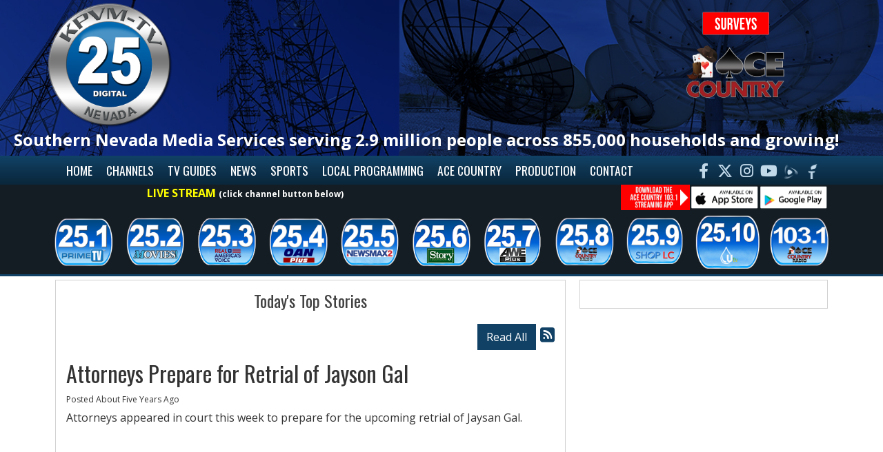

--- FILE ---
content_type: text/html; charset=UTF-8
request_url: https://kpvm.tv/todays-top/562803
body_size: 6811
content:
<!DOCTYPE html>
<html lang="en">

<head>
  <title>
    Attorneys Prepare for Retrial of Jayson Gal  </title>
  <meta property="og:title" content="Attorneys Prepare for Retrial of Jayson Gal" />
<meta property="og:type" content="article" />
<meta property="og:image" content="https://kpvm.tv/images/fb_icon.jpg" />
<meta property="og:url" content="https://kpvm.tv/todays-top/562803" />
<meta property="og:description" content="Attorneys appeared in court this week to prepare for the upcoming retrial of Jaysan Gal.

&nbsp;

&nbsp;" />
<meta property="twitter:card" content="summary_large_image" />
<meta property="twitter:title" content="Attorneys Prepare for Retrial of Jayson Gal" />
<meta property="twitter:image" content="https://kpvm.tv/images/fb_icon.jpg" />
<meta property="twitter:description" content="Attorneys appeared in court this week to prepare for the upcoming retrial of Jaysan Gal.

&nbsp;

&nbsp;


" />
<meta property="og:site_name" content="KPVM-TV" />
<!-- Global site tag (gtag.js) - Google Analytics -->
<script async src="https://www.googletagmanager.com/gtag/js?id=G-74QS5PEB6Z"></script>
<script>
  window.dataLayer = window.dataLayer || [];
  function gtag(){dataLayer.push(arguments);}
  gtag('js', new Date());

  gtag('config', 'G-74QS5PEB6Z');
</script>
<!-- //Google Analytics -->

<link rel="stylesheet" href="https://stackpath.bootstrapcdn.com/bootstrap/4.3.1/css/bootstrap.min.css">
<link href="https://cdnjs.cloudflare.com/ajax/libs/font-awesome/6.4.2/css/all.min.css" rel="stylesheet">

<link href="https://cdn-1.envisionwise.com/1/src/css/v2-global.css" rel="stylesheet">
<link href="https://storage.googleapis.com/cdn-1-envisionwise/1/src/css/slick-slider/slick.css" rel="stylesheet" type="text/css"/>
<link href="https://storage.googleapis.com/cdn-1-envisionwise/1/src/css/slick-slider/slick-theme.css" rel="stylesheet" type="text/css"/>
<link href="/css/responsive_custom.css" rel="stylesheet">
<script src="https://code.jquery.com/jquery-3.2.1.min.js" integrity="sha256-hwg4gsxgFZhOsEEamdOYGBf13FyQuiTwlAQgxVSNgt4=" crossorigin="anonymous"></script>
<script src="https://storage.googleapis.com/cdn-1-envisionwise/1/src/js/jquery-scroller-v1.min.js"></script>
<script src="https://storage.googleapis.com/cdn-1-envisionwise/1/src/js/slick.min.js"></script>
<!--[if lt IE 9]>
<script src="https://oss.maxcdn.com/html5shiv/3.7.2/html5shiv.min.js"></script>
<script src="https://oss.maxcdn.com/respond/1.4.2/respond.min.js"></script>
<![endif]-->
<script src="https://www.google.com/recaptcha/api.js" async defer></script>

<script src="https://storage.googleapis.com/cdn-1-envisionwise/1/src/js/js.cookie.js"></script>
  
<meta http-equiv="X-UA-Compatible" content="IE=edge">
<meta charset="utf-8">
<meta name="viewport" content="width=device-width, initial-scale=1.0">
<meta name="description" content="Attorneys appeared in court this week to prepare for the upcoming retrial of Jaysan Gal.

&nbsp;

&nbsp;">
<meta name="keywords" content="KPMV-TV, KPMVTV, KPMV, Channel 46, Envisionwise, LinkedUpRadio, Nevada">
<meta name="author" content="Envisionwise Website Service / LinkedUpRadio">
<meta property="fb:app_id" content="112684982149089" />


<script type="application/ld+json">
{
  "@context": "https://schema.org",
  "@type": "RadioStation",
  "name": "KPVM - TV",
  "image": "https://kpvm.tv/images/fb_icon.jpg",
  "@id": "https://kpvm.tv/",
  "url": "https://kpvm.tv/",
  "telephone": "+1-775-727-9400",
  "address": {
    "@type": "PostalAddress",
    "streetAddress": "890 Higley Rd",
    "addressLocality": "Pahrump",
    "addressRegion": "NV",
    "postalCode": "89048",
    "addressCountry": "US"
  },
  "geo": {
    "@type": "GeoCoordinates",
    "latitude": 36.2069932,
    "longitude": -115.960242
  },
  "openingHoursSpecification": {
    "@type": "OpeningHoursSpecification",
    "dayOfWeek": [
      "Monday",
      "Tuesday",
      "Wednesday",
      "Thursday",
      "Friday",
      "Saturday",
      "Sunday"
    ],
    "opens": "00:00",
    "closes": "23:59"
  },
  "sameAs": [
    "https://www.facebook.com/NEWS41",
    "https://twitter.com/KPVMTV",
    "https://www.youtube.com/user/KPVM41"
  ] 
}
</script>
  <link rel="apple-touch-icon" sizes="180x180" href="/images/favicon/apple-touch-icon.png">
<link rel="icon" type="image/png" sizes="32x32" href="/images/favicon/favicon-32x32.png">
<link rel="icon" type="image/png" sizes="16x16" href="/images/favicon/favicon-16x16.png">
<link rel="manifest" href="/images/favicon/site.webmanifest">
<link rel="mask-icon" href="/images/favicon/safari-pinned-tab.svg" color="#00559b">
<link rel="shortcut icon" href="/images/favicon/favicon.ico">
<meta name="msapplication-TileColor" content="#00559b">
<meta name="msapplication-config" content="/images/favicon/browserconfig.xml">
<meta name="theme-color" content="#00559b"></head>

<body class="page">
  <section>
            <section class="header">
  <div class="container-fluid">
    <div class="row stack-override">
      <div class="col-3-x col-sm-3">
        <!--Header - Logo-->
        <div class="zone zone-8704">
<a name="stack-362424"></a>
<div id="stack-362424"></div>
		<section class="stack-item-wrapper " id="stack-362424">
		
			<div class="header-row-before"></div>
			<div class="body-row-container">
		<div class="body-row">

		<div class="stack">
<section class="stack-content">
  <p><img alt="" src="https://kpvm.tv/assets/images/theme/25-Ball-Logo-Nevada.png" style="width: 180px; height: 180px;"></p>
</section>					</div> <!-- /.stack -->
					</div><!-- /.body-row -->
        </div> <!-- /.body-row-container -->

<div class="body_row_after"></div>
</section><!-- /.stack-item-wrapper -->

</div>
      </div>
      <div class="col-sm-6 col-xl-4 ml-auto">
        <!--Header - Ace/Local 411-->
        <div class="zone zone-8705">
<a name="stack-334234"></a>
<div id="stack-334234"></div>
		<section class="stack-item-wrapper " id="stack-334234">
		
			<div class="header-row-before"></div>
			<div class="body-row-container">
		<div class="body-row">

		<div class="stack">
<section class="stack-content">
  <a href="https://kpvm.tv/pages/kpvm-surveys"><img alt="" src="https://kpvm.tv/assets/images/logos/surveys.png" style="margin-top: 10px; margin-bottom: 10px; width: 100px; height: 38px;"></a></section>					</div> <!-- /.stack -->
					</div><!-- /.body-row -->
        </div> <!-- /.body-row-container -->

<div class="body_row_after"></div>
</section><!-- /.stack-item-wrapper -->
<a name="stack-285052"></a>
<div id="stack-285052"></div>
		<section class="stack-item-wrapper " id="stack-285052">
		
			<div class="header-row-before"></div>
			<div class="body-row-container">
		<div class="body-row">

		<div class="stack">
<section class="stack-content">
  <a href="https://kpvm.tv/ace-country"><img alt="" src="https://kpvm.tv/assets/images/theme/ACE-Country.png" style="width: 150px; height: 80px;"></a></section>					</div> <!-- /.stack -->
					</div><!-- /.body-row -->
        </div> <!-- /.body-row-container -->

<div class="body_row_after"></div>
</section><!-- /.stack-item-wrapper -->

</div>
      </div>
    </div>
    <div class="row stack-override">
      <div class="col">
        <!--Header - Slogan-->
        <div class="zone zone-8781">
<a name="stack-286709"></a>
<div id="stack-286709"></div>
		<section class="stack-item-wrapper " id="stack-286709">
		
			<div class="header-row-before"></div>
			<div class="body-row-container">
		<div class="body-row">

		<div class="stack">
<section class="stack-content">
  <p class="text-center text-sm-left" style="font-weight:bold;font-size:1.5rem;color:#fff;margin-left:10px;">Southern Nevada Media Services serving 2.9 million people across 855,000 households and growing!</p>
</section>					</div> <!-- /.stack -->
					</div><!-- /.body-row -->
        </div> <!-- /.body-row-container -->

<div class="body_row_after"></div>
</section><!-- /.stack-item-wrapper -->

</div>
      </div>
    </div>
  </div>
</section>

<section class="menu">
  <div class="container">
    <nav class="navbar navbar-expand-lg navbar-custom">

  <button class="navbar-toggler" type="button" data-toggle="collapse" data-target="#navbarCustom" aria-controls="navbarCustom" aria-expanded="false" aria-label="Toggle navigation">
    <span class="navbar-toggler-icon"></span>
  </button>

  <!-- Collect the nav links, forms, and other content for toggling -->
  <div class="collapse navbar-collapse" id="navbarCustom">
    <ul class="nav navbar-nav">

      <li class="dropdown">
        <a class="nav-link" href="/">Home</a>
      </li>

      <li class="dropdown">
        <a href="/channels" class="nav-link dropdown-toggle" role="button" data-toggle="dropdown" aria-haspopup="true" aria-expanded="false" target="">Channels</a>
                  <ul class="dropdown-menu" aria-labelledby="navbarDropdown">
            
<li class="dropdown">
	<a href="/tv-guides" target="_self" class="dropdown-toggle"  data-toggle="dropdown" role="button" aria-haspopup="true" aria-expanded="false">
		25.1 HD Prime TV	</a>
	
	</li>


<li class="dropdown">
	<a href="/tv-guides" target="_self" class="dropdown-toggle"  data-toggle="dropdown" role="button" aria-haspopup="true" aria-expanded="false">
		25.2 MOVIES!	</a>
	
	</li>


<li class="dropdown">
	<a href="/tv-guides" target="_self" class="dropdown-toggle"  data-toggle="dropdown" role="button" aria-haspopup="true" aria-expanded="false">
		25.3 HD Real America's Voice News	</a>
	
	</li>


<li class="dropdown">
	<a href="/tv-guides" target="_self" class="dropdown-toggle"  data-toggle="dropdown" role="button" aria-haspopup="true" aria-expanded="false">
		25.4 OAN (One American News Network)	</a>
	
	</li>


<li class="dropdown">
	<a href="/tv-guides" target="_self" class="dropdown-toggle"  data-toggle="dropdown" role="button" aria-haspopup="true" aria-expanded="false">
		25.5 Newsmax (N2) News/Documentaries	</a>
	
	</li>


<li class="dropdown">
	<a href="/tv-guides" target="_self" class="dropdown-toggle"  data-toggle="dropdown" role="button" aria-haspopup="true" aria-expanded="false">
		25.6 STORY	</a>
	
	</li>


<li class="dropdown">
	<a href="/channel-guides/kpkk" target="_self" class="dropdown-toggle"  data-toggle="dropdown" role="button" aria-haspopup="true" aria-expanded="false">
		25.7 AWE - A World of Wealth	</a>
	
	</li>


<li class="dropdown">
	<a href="/ace-country" target="_self" class="dropdown-toggle"  data-toggle="dropdown" role="button" aria-haspopup="true" aria-expanded="false">
		25.8 Ace Country Radio	</a>
	
	</li>


<li class="dropdown">
	<a href="/tv-guides" target="_self" class="dropdown-toggle"  data-toggle="dropdown" role="button" aria-haspopup="true" aria-expanded="false">
		25.9 Shop LC	</a>
	
	</li>


<li class="dropdown">
	<a href="/tv-guides" target="_self" class="dropdown-toggle"  data-toggle="dropdown" role="button" aria-haspopup="true" aria-expanded="false">
		25.10 HSN	</a>
	
	</li>


<li class="dropdown">
	<a href="/ace-country" target="_self" class="dropdown-toggle"  data-toggle="dropdown" role="button" aria-haspopup="true" aria-expanded="false">
		103.1 Ace Country Radio	</a>
	
	</li>

          </ul>
              </li>
        
      <li class="dropdown">
        <a href="/tv-guides" class="nav-link dropdown-toggle" role="button" data-toggle="dropdown" aria-haspopup="true" aria-expanded="false" target="_self">TV Guides</a>
              </li>

      <li class="dropdown">
        <a href="/news" class="nav-link dropdown-toggle" role="button" data-toggle="dropdown" aria-haspopup="true" aria-expanded="false" target="_self">News</a>
              </li>
        
      <li class="dropdown">
        <a href="/sports" class="nav-link dropdown-toggle" role="button" data-toggle="dropdown" aria-haspopup="true" aria-expanded="false" target="_self">Sports</a>
              </li>

      <li class="dropdown">
        <a href="/local-programming" class="nav-link dropdown-toggle" role="button" data-toggle="dropdown" aria-haspopup="true" aria-expanded="false" target="_self">Local Programming</a>
                  <ul class="dropdown-menu" aria-labelledby="navbarDropdown">
            
<li class="dropdown">
	<a href="/local-programming" target="_self" class="dropdown-toggle"  data-toggle="dropdown" role="button" aria-haspopup="true" aria-expanded="false">
		Local Programming	</a>
	
	</li>

          </ul>
              </li>

      <li class="dropdown">
        <a href="/ace-country" class="nav-link dropdown-toggle" role="button" data-toggle="dropdown" aria-haspopup="true" aria-expanded="false" target="_self">Ace Country</a>
              </li>

      
      <li class="dropdown">
        <a href="" class="nav-link dropdown-toggle" role="button" data-toggle="dropdown" aria-haspopup="true" aria-expanded="false" target="_self">Production</a>
                  <ul class="dropdown-menu" aria-labelledby="navbarDropdown">
            	<li>
		<a href="/production/radio">
			Radio		</a>
			</li> 
	<li>
		<a href="/production/video">
			Video		</a>
			</li> 
	<li>
		<a href="/production/print-media">
			Print Media		</a>
			</li> 
          </ul>
              </li>

      <li class="dropdown">
        <a href="/contact" class="nav-link dropdown-toggle" role="button" data-toggle="dropdown" aria-haspopup="true" aria-expanded="false" target="_self">Contact</a>
                  <ul class="dropdown-menu" aria-labelledby="navbarDropdown">
            	<li>
		<a href="/contact/advertise">
			Advertise With Us		</a>
			</li> 
	<li>
		<a href="/contact/news-tips-and-comments">
			News Tips and Comments		</a>
			</li> 
	<li>
		<a href="/contact/upload-your-media">
			Upload Your Media		</a>
			</li> 
	<li>
		<a href="/contact/ace-country-radio-survey-form">
			ACE Country Radio Survey Form		</a>
			</li> 
	<li>
		<a href="/contact/kpvm-tv-survey-form">
			KPVM-TV Survey Form		</a>
			</li> 

<li class="dropdown">
	<a href="/local-events" target="_self" class="dropdown-toggle"  data-toggle="dropdown" role="button" aria-haspopup="true" aria-expanded="false">
		Local Events	</a>
	
	</li>


<li class="dropdown">
	<a href="https://new.evvnt.com/?with_navbar&force_snap_sell&partner=KPVM&publisher_id=11915&partner_name=KPVM-TV" target="_blank" >
		Promote Event	</a>
	
	</li>

          </ul>
              </li>
    </ul>
  </div><!-- /.navbar-collapse -->
  <div class="ml-auto social">
    <div class="social-links">
  <ul class="list-unstyled d-flex mb-0">
              <li><a href="https://www.facebook.com/KPVM25" target="_blank" class="fa-brands fa-fw fa-facebook-f fa-lg"></a></li>
              <li><a href="https://twitter.com/KPVMTV" target="_blank" class="fa-brands fa-fw fa-x-twitter fa-lg"></a></li>
              <li><a href="https://www.instagram.com/kpvm25" target="_blank" class="fa-brands fa-fw fa-instagram fa-lg"></a></li>
              <li><a href="https://www.youtube.com/c/kpvm25" target="_blank" class="fa-brands fa-fw fa-youtube fa-lg"></a></li>
                    <li><a href="https://rumble.com/c/c-1487874" target="_blank" class="img-icon"><img src="/images/rumble-icon.png" alt=""></a></li>
    <li><a href="https://gettr.com/user/kpvm25" target="_blank" class="img-icon"><img src="/images/gettr-icon.png" alt=""></a></li>


  </ul>
</div>
  </div>
</nav>  </div>
</section>

<section class="channel-bg stack-override">
  <div class="container">
    <div class="row">
      <div class="col-12"> 
        <!-- channel line up row -->
        <div class="zone zone-8706">
<a name="stack-384829"></a>
<div id="stack-384829"></div>
		<section class="stack-item-wrapper " id="stack-384829">
		
			<div class="header-row-before"></div>
			<div class="body-row-container">
		<div class="body-row">

		<div class="stack">
<section class="stack-content">
  <!-- <div class="row">
<div class="col-md-12">
<p class="text-center text-lg-center font-weight-bold" style="font-size: 1rem;"><span style="color:#FFFF00;">02-17-25 @11:00am: BROADCAST OFFLINE DUE TO POWER FAILURE. Techs have been dispatched.</span></p>
</div>
</div>
&nbsp; -->

<div class="row">
<div class="col-md-6">
<p class="text-center text-lg-center font-weight-bold" style="font-size: 1rem;"><span style="color:#FFFF00;">LIVE STREAM</span><font color="#ffffff"> <span style="font-size:12px;">(click channel button below)</span></font></p>
</div>

<div class="col-md-6 align-items-center"><a href="https://play.google.com/store/apps/details?id=com.radiofx.acecountry&hl=en_US&pli=1" target="_blank"><img alt="" src="https://kpvm.tv/assets/images/logos/google.png" style="float:right; width: 100px; height: 38px;"></a><a href="https://apps.apple.com/us/app/ace-country-103-1/id6504167698" target="_blank"><img alt="" src="https://kpvm.tv/assets/images/logos/apple.png" style="float:right; width: 100px; height: 36px;"></a><img alt="" src="https://kpvm.tv/assets/images/logos/acecountrystreamingapp.png" style="float: right; width:100px; height:38px;"></div>
</div>
</section>					</div> <!-- /.stack -->
					</div><!-- /.body-row -->
        </div> <!-- /.body-row-container -->

<div class="body_row_after"></div>
</section><!-- /.stack-item-wrapper -->
<a name="stack-326890"></a>
<div id="stack-326890"></div>
		<section class="stack-item-wrapper " id="stack-326890">
		
			<div class="header-row-before"></div>
			<div class="body-row-container">
		<div class="body-row">

		<div class="stack">
<section class="stack-content">
  <div class="row channel-guide d-flex" style="padding-top: 4px; padding-bottom: 4px;">
<div><a href="https://kpvm.tv/pages/25-1-hd-prime"><img class="img-responsive" src="https://kpvm.tv/assets/images/theme/channels/25-dot-1.png"></a></div>

<div><a href="https://kpvm.tv/pages/25-2-movies"><img class="img-responsive" src="https://kpvm.tv/assets/images/theme/channels/25-dot-2.png"></a></div>

<div><a href="https://kpvm.tv/pages/25-3-real-americas-voice"><img class="img-responsive" src="https://kpvm.tv/assets/images/theme/channels/25-dot-3.png"></a></div>

<div><a href="https://kpvm.tv/pages/25-4-one-americas-network"><img class="img-responsive" src="https://kpvm.tv/assets/images/theme/channels/25-dot-4.png"></a></div>

<div><a href="https://kpvm.tv/pages/25-5-newsmax-2"><img class="img-responsive" src="https://kpvm.tv/assets/images/theme/channels/25-dot-5.png"></a></div>

<div><a href="https://kpvm.tv/pages/25-6-story"><img class="img-responsive" src="https://kpvm.tv/assets/images/theme/channels/25-dot-6.png"></a></div>

<div><a href="https://kpvm.tv/pages/25-7-awe"><img class="img-responsive" src="https://kpvm.tv/assets/images/theme/channels/25-dot-7.png"></a></div>

<div><a href="https://kpvm.tv/pages/25-8-ace-country-radio"><img class="img-responsive" src="https://kpvm.tv/assets/images/theme/channels/25-dot-8.png"></a></div>

<div><a href="https://kpvm.tv/tv-guides"><img class="img-responsive" src="https://kpvm.tv/assets/images/theme/channels/25-dot-9.png"></a></div>

<div><a href="https://kpvm.tv/pages/25-10-stream"><img class="img-responsive" src="https://kpvm.tv/assets/images/theme/channels/25-dot-10-temp.png"></a></div>

<div><a href="https://kpvm.tv/ace-country"><img class="img-responsive" src="https://kpvm.tv/assets/images/theme/channels/103-dot-1.png"></a></div>
</div>
</section>					</div> <!-- /.stack -->
					</div><!-- /.body-row -->
        </div> <!-- /.body-row-container -->

<div class="body_row_after"></div>
</section><!-- /.stack-item-wrapper -->

</div>
      </div>
    </div>
  </div>
</section>
      </section>
  <section>
    <div class="container content">

      <div class="row">
	        <div class="col-sm-8">
          <div class="zone zone-center">
<a name="stack-285569"></a>
<div id="stack-285569"></div>
		<section class="stack-item-wrapper " id="stack-285569">
		
			<div class="header-row-before"></div>
				<div class="header-row-container">
			<div class="header-row">
				<div class="header-text">
				 <h2>
					Today's Top Stories					</h2>
				</div>
			</div>
		</div>
		<div class="header-row-after"></div>
		<div class="body-row-container">
		<div class="body-row">

		<div class="stack">

<div class="row">
<div class="col-sm-12">
	<!-- [[[dcj]]] -->
	<div class="post-meta" >
		<!--READ ALL LINK-->
					<a class="btn btn-default btn-station btn-primary" href="/todays-top/" title="Read All">Read All</a>
						<!--READ VIEW ALL LINK-->
		 
		<a href="/todays-top/feed.xml" title="Subscribe To This Feed"><i class="fa fa-rss-square"></i></a>       
	</div>
		
	<div class="blog blog-post blog-11303">
		<article class="entry-article">
		<header class="entry-header">
								<h2 class="entry-title">
					Attorneys Prepare for Retrial of Jayson Gal				</h2>
		</header>
    
		<p class="byline">
			<span class="post-date">Posted About Five Years Ago </span>
					</p>

        
    <div class="entry-content ">
			<p>Attorneys appeared in court this week to prepare for the upcoming retrial of Jaysan Gal.</p>

<p>&nbsp;</p>

<p>&nbsp;</p>

<p><iframe allow="accelerometer; autoplay; clipboard-write; encrypted-media; gyroscope; picture-in-picture" allowfullscreen="" frameborder="0" height="315" src="https://www.youtube.com/embed/VxU95zg7GNE" title="YouTube video player" width="560"></iframe></p>
		</div>
    
    <div class="post-meta">
		<!--READ ALL LINK-->
					<a class="btn btn-default btn-station btn-primary" href="/todays-top/" >Read All</a>
						<!--READ VIEW ALL LINK-->
    </div>
    
        
    <div class="entry-footer">
    	    </div>
	</article>
	</div>
</div>
</div>

	
<script type="text/javascript">
var container_is_closed_jm = false;
function blog_show_comments_jm() {

	if(container_is_closed_jm) {
	    $("div.comment-container-jm").css("display", "block");
	    $("a#show-comments-link-jm").text('Hide Comments <<');
	    container_is_closed_jm = false;
	}
	else {
	    $("div.comment-container-jm").css("display", "none");
	    $("a#show-comments-link-jm").text('Show Comments >>');
	    container_is_closed_jm = true;
	}
}
</script>					</div> <!-- /.stack -->
					</div><!-- /.body-row -->
        </div> <!-- /.body-row-container -->

<div class="body_row_after"></div>
</section><!-- /.stack-item-wrapper -->

</div>
        </div>
        <div class="col-sm-4">
          <div class="zone zone-right">
<a name="stack-385089"></a>
<div id="stack-385089"></div>
		<section class="stack-item-wrapper " id="stack-385089">
		
			<div class="header-row-before"></div>
			<div class="body-row-container">
		<div class="body-row">

		<div class="stack">
<section class="stack-content">
  </section>					</div> <!-- /.stack -->
					</div><!-- /.body-row -->
        </div> <!-- /.body-row-container -->

<div class="body_row_after"></div>
</section><!-- /.stack-item-wrapper -->

</div>
        </div>
	
	
      </div>

    </div>
  </section>
    <section>
    <div class="footer">
    <div class="container">
        <div class="row footer-info stack-override">
            <div class="col-sm-12">
                <div class="zone zone-11067">
<a name="stack-330367"></a>
<div id="stack-330367"></div>
		<section class="stack-item-wrapper " id="stack-330367">
		
			<div class="header-row-before"></div>
			<div class="body-row-container">
		<div class="body-row">

		<div class="stack">
<section class="stack-content">
  <p style="text-align: center;">If you need help accessing our website due to a disability, please&nbsp;<a href="mailto:videovern@kpvm.tv">contact us</a></p>

<p style="text-align: center;">&nbsp;</p>
</section>					</div> <!-- /.stack -->
					</div><!-- /.body-row -->
        </div> <!-- /.body-row-container -->

<div class="body_row_after"></div>
</section><!-- /.stack-item-wrapper -->

</div>
            </div>
        </div>
        <div class="row footer-info stack-override">
            <div class="col-sm-6">
                <p class="copyright">&copy;
                    2026,
                    KPVM-TV Channel 25                </p>
							<!--Footer - Disclaimer-->
                <div class="zone zone-8707">
<a name="stack-284980"></a>
<div id="stack-284980"></div>
		<section class="stack-item-wrapper " id="stack-284980">
		
			<div class="header-row-before"></div>
			<div class="body-row-container">
		<div class="body-row">

		<div class="stack">
<section class="stack-content">
  <p><span style="font-size:11px;">All material found on www.kpvm.tv is copyrighted.<br>
No material may be reproduced or reused without explicit permission from KPVM-TV Channel 25.</span></p>

<p><span style="font-size:11px;">KPVM-TV, Inc. is an equal opportunity employer. <a href="https://kpvm.tv/assets/files/2018-EEO.pdf" target="_blank">View EEO report here.</a></span></p>

<p><a href="https://kpvm.tv/pages/privacy-policy"><span style="font-size:11px;">Privacy Policy</span></a></p>
</section>					</div> <!-- /.stack -->
					</div><!-- /.body-row -->
        </div> <!-- /.body-row-container -->

<div class="body_row_after"></div>
</section><!-- /.stack-item-wrapper -->

</div>
            </div>
            <div class="col-sm-6">
                <p class="admin-access">Built on <a href="https://www.envisionwise.com" target="_blank">Envisionwise</a> Technology. <a href="/admin" target="_blank">Administrator Login</a>
                </p>
                <a class="d-none d-md-block" href="https://www.envisionwise.com" target="_blank"><img src="//linkedupradio.com/images/envisionwise_icon_light.png" class="img-responsive float-right" alt="Envisionwise Web Services" border="0"/></a>
            </div>
        </div>
    </div>
</div>
  </section>
      
  <!-- ShadowBox Plugin -->
<link rel="stylesheet" type="text/css" href="https://storage.googleapis.com/cdn-1-envisionwise/1/src/js/jquery/plugins/shadowbox/shadowbox.css">
<script type="text/javascript" src="https://storage.googleapis.com/cdn-1-envisionwise/1/src/js/jquery/plugins/shadowbox/shadowbox.js"></script>
<script type="text/javascript">
	Shadowbox.init();
</script>
<!-- //Shadowbox Plugin -->
<script type="text/javascript" src="https://cdn-1.envisionwise.com/1/src/js/jquery/jquery-ui-1.8.2.custom.min.js"></script>
<script type="text/javascript" src="https://cdn-1.envisionwise.com/1/src/js/jquery/plugins/timepick.js"></script>
<link type="text/css" href="https://cdn-1.envisionwise.com/1/src/js/jquery/ui-themes/smoothness/jquery-ui-1.8.9.custom.css" rel="Stylesheet" />
<script type="text/javascript">
$(document).ready(function() {
	$(".multifeed .tab_content").hide(); //Hide all content
	$(".multifeed .tabs li:first").addClass("active").show(); //Activate first tab
	$(".multifeed .tab_content:first").show(); //Show first tab content
	doHover = function()
	{
		clearTheFlipper();
		if($(this).hasClass('active')) { return false; }
		$(".multifeed .tabs li").removeClass("active"); //Remove any "active" class
		$(".multifeed .tabs li > a").removeClass("active"); //Remove any "active" class -- added for Bootstrap v4
		$(this).addClass("active"); //Add "active" class to selected tab
		$(this).children("a").addClass("active"); //Add "active" class to selected tab -- added for Boostrap v4
		theCount = $(this).index() + 1;
		$(".multifeed .tab_content").hide(); //Hide all tab content
		var activeTab = $(this).find("a").attr("rel"); //Find the rel attribute value to identify the active tab + content
		$(activeTab).fadeIn(); //Fade in the active content		
		return false;
	}
	
	theCount = 1;
	tabFlip = function()
	{
		var tabs = $('.multifeed .tabs li');
		var tabCount = tabs.length;
		var count = theCount % tabCount;		
		$(tabs).removeClass("active"); //Remove any "active" class
		$(".multifeed .tabs li > a").removeClass("active"); //Remove any "active" class -- added for Bootstrap v4
		$(tabs[count]).addClass("active"); //Add "active" class to selected tab
		$(tabs[count]).children("a").addClass("active"); //Add "active" class to selected tab -- added for Bootstrap v4
		$(".multifeed .tab_content").hide(); //Hide all tab content
		var activeTab = $(tabs[count]).find("a").attr("rel"); //Find the rel attribute value to identify the active tab + content
		$(activeTab).fadeIn(); //Fade in the active content
		theCount++;
	}
	setTheFlipper = function() { interval = setInterval(tabFlip, flipTime); }
	clearTheFlipper = function() { interval = clearInterval(interval); }
	flipTime = 6000;
	$(".multifeed .tabs li").hover(doHover, setTheFlipper);
	$('.multifeed .tab_container').hover(clearTheFlipper, setTheFlipper);
	setTheFlipper();
});
</script>
<script type="text/javascript">
$(document).ready(function(){
	$('.event_box').hide();
	$(".event_header").click(function () {
		$( '#' + $(this).attr('id') + ' > div.event_box').slideToggle("fast");
	});
});
</script>
<script type="text/javascript">
$(document).ready(function(){
	$('.datepicker').datepicker({dateFormat: 'yy-mm-dd',showOtherMonths: true, selectOtherMonths: true});
	$(".timepicker").timepicker({ampm: true, timeFormat: 'hh:mm TT'});	
});
</script>
<script type="text/javascript">
$(document).ready(function(){
	$('.formsdatepicker').datepicker({
		dateFormat: 'yy-mm-dd',
		showOtherMonths: true,
		selectOtherMonths: true,
		minDate: '-110Y',
		maxDate: '+5Y',
		changeMonth: true,
		changeYear: true,
		yearRange: '1930:2028',
		showOn: 'button',
		buttonImage: '/src/css/fugue/icons/calendar-month.png',
		buttonImageOnly: true		
	});
});
</script>

    <!--New Rotating Header Code-->

    
        <script type="text/javascript" src="https://storage.googleapis.com/cdn-1-envisionwise/1/src/js/jquery.cycle2.min.js"></script> 
        
        
    <style>    
    .slider {
         margin: 0;
         padding: 0;
         width: 1900;
         height: 430;
         overflow: hidden;
    }
    </style>


<script src="https://stackpath.bootstrapcdn.com/bootstrap/4.3.1/js/bootstrap.min.js" integrity="sha384-JjSmVgyd0p3pXB1rRibZUAYoIIy6OrQ6VrjIEaFf/nJGzIxFDsf4x0xIM+B07jRM" crossorigin="anonymous"></script>
<script src="https://cdnjs.cloudflare.com/ajax/libs/howler/2.2.4/howler.min.js"></script><script src="https://cdn-1.envisionwise.com/1/src/js/v2-global.js"></script>
<script src="/js/script.js"></script></body>

</html>

